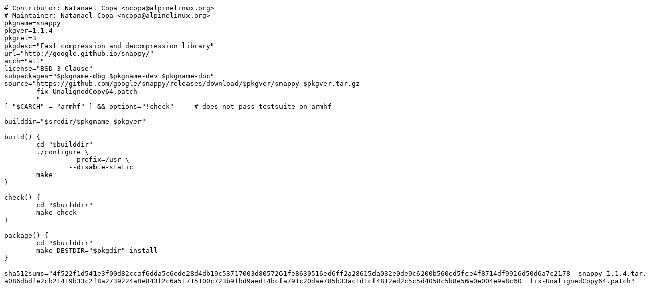

--- FILE ---
content_type: text/plain; charset=UTF-8
request_url: https://git-old.alpinelinux.org/aports/plain/main/snappy/APKBUILD?id=9b4fe1b9085b7ec3117b5c21decb106a7d685a00
body_size: 923
content:
# Contributor: Natanael Copa <ncopa@alpinelinux.org>
# Maintainer: Natanael Copa <ncopa@alpinelinux.org>
pkgname=snappy
pkgver=1.1.4
pkgrel=3
pkgdesc="Fast compression and decompression library"
url="http://google.github.io/snappy/"
arch="all"
license="BSD-3-Clause"
subpackages="$pkgname-dbg $pkgname-dev $pkgname-doc"
source="https://github.com/google/snappy/releases/download/$pkgver/snappy-$pkgver.tar.gz
	fix-UnalignedCopy64.patch
	"
[ "$CARCH" = "armhf" ] && options="!check"     # does not pass testsuite on armhf

builddir="$srcdir/$pkgname-$pkgver"

build() {
	cd "$builddir"
	./configure \
		--prefix=/usr \
		--disable-static
	make
}

check() {
	cd "$builddir"
	make check
}

package() {
	cd "$builddir"
	make DESTDIR="$pkgdir" install
}

sha512sums="4f522f1d541e3f00d82ccaf6dda5c6ede28d4db19c53717003d8057261fe8630516ed6ff2a28615da032e0de9c6200b560ed5fce4f8714df9916d50d6a7c2178  snappy-1.1.4.tar.gz
a086dbdfe2cb21419b33c2f8a2739224a8e843f2c6a51715100c723b9fbd9aed14bcfa791c20dae785b33ac1d1cf4812ed2c5c5d4058c5b8e56a0e004e9a8c60  fix-UnalignedCopy64.patch"
